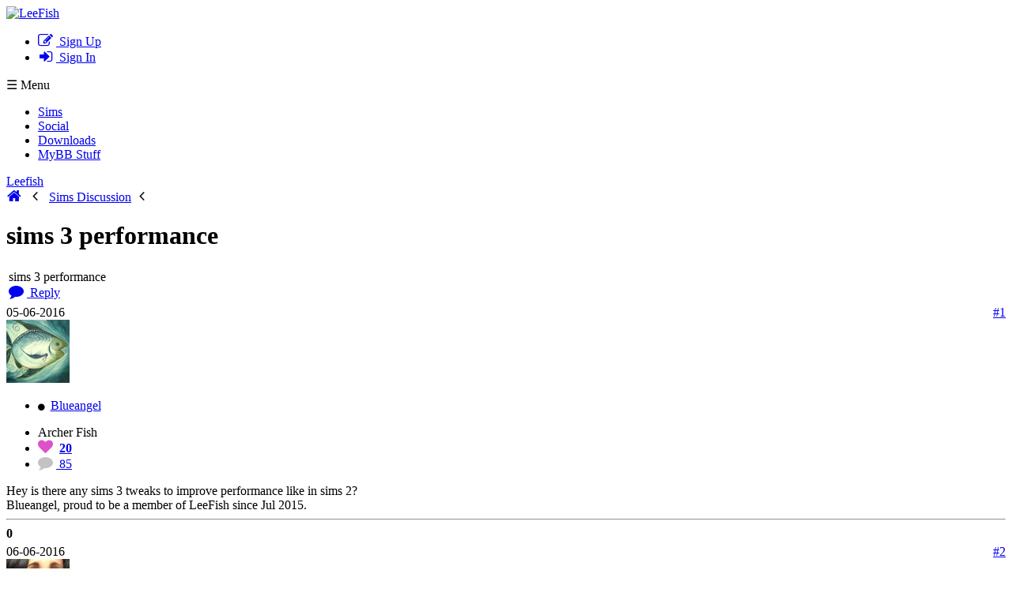

--- FILE ---
content_type: text/html; charset=UTF-8
request_url: http://www.leefish.nl/mybb/showthread.php?tid=7201
body_size: 6185
content:
<!DOCTYPE html><!-- start: showthread -->
<html xml:lang="en" lang="en" xmlns="http://www.w3.org/1999/xhtml">
<head>
<title>sims 3 performance - LeeFish</title>
<!-- start: headerinclude -->
<link rel="alternate" type="application/rss+xml" title="Latest Topics (RSS 2.0)" href="https://www.leefish.nl/mybb/syndication.php" />
<link rel="alternate" type="application/atom+xml" title="Latest Topics (Atom 1.0)" href="https://www.leefish.nl/mybb/syndication.php?type=atom1.0" />
<meta charset="UTF-8">
<meta name="description" content="">
<meta name="viewport" content="width=device-width, initial-scale=1.0, maximum-scale=10.0, user-scalable=yes" />
<link type="text/css" rel="stylesheet" href="https://www.leefish.nl/mybb/cache/themes/theme71/extra.css" />
<link type="text/css" rel="stylesheet" href="https://www.leefish.nl/mybb/css.php?stylesheet=502" />
<link type="text/css" rel="stylesheet" href="https://www.leefish.nl/mybb/css.php?stylesheet=621" />
<link type="text/css" rel="stylesheet" href="https://www.leefish.nl/mybb/cache/themes/theme71/showthread.css" />

<!--[if IE 6]><![endif]-->

<!--[if IE 7]>
<link href='https://www.leefish.nl/mybb/images/modders/iconfont/css/icons-ie7.css' rel='stylesheet' type='text/css'/>
<style type="text/css">
.clearfix { display:inline-block; }
</style>
<![endif]-->
<!--[if IE 8]>
<link href='https://www.leefish.nl/mybb/images/modders/iconfont/css/icons-ie7.css' rel='stylesheet' type='text/css'/>
<style type="text/css">
.clearfix { display:inline-block; }
</style>
<![endif]-->

<link href='https://fonts.googleapis.com/css?family=Open+Sans:400,700,400italic' rel='stylesheet' type='text/css'>
<link href='/mybb/images/modders/iconfont/css/icons.css' rel='stylesheet' type='text/css'/>
<!--[if lt IE 9]>
<script type="text/javascript" src="https://www.leefish.nl/mybb/jscripts/respond.min.js"></script>
<script src="//cdnjs.cloudflare.com/ajax/libs/html5shiv/3.7/html5shiv.min.js"></script>

<![endif]-->
<script type="text/javascript" src="//ajax.googleapis.com/ajax/libs/prototype/1.7.1.0/prototype.js"></script>
<script type="text/javascript" src="//ajax.googleapis.com/ajax/libs/scriptaculous/1.8.3/effects.js"></script>

<script type="text/javascript" src="//static.leefish.nl/js/combined.js"></script>
<script type="text/javascript">
function alignment(position) {
  new Overlay().show($('overlay-alignment-' + position), { position : position,
                                                           modal : true,
                                                           animate : true,
                                                           auto_hide : false,
                                                           click_hide : true,
                                                           opacity : 0.95,
                                                           bckg_opacity : 0.7 });
};
</script>

<script type="text/javascript">
<!--
	var cookieDomain = ".leefish.nl";
	var cookiePath = "/";
	var cookiePrefix = "mybb";
	var deleteevent_confirm = "Are you sure you want to delete this event?";
	var removeattach_confirm = "Are you sure you want to remove the selected attachment from this post?";
	var loading_text = 'Loading. <br />Please Wait..';
	var saving_changes = 'Saving changes..';
	var use_xmlhttprequest = "1";
	var my_post_key = "a7ac6749aea094233a6fb9db9d258bdb";
	var failed_xmlhttprequest = 'Could not update the Likes. Please try again.';
	var imagepath = "images/modders/";
// -->
</script>

<!-- end: headerinclude --><script type="text/javascript" src="https://www.leefish.nl/mybb/inc/network/core/javascript/postrep.js?ver=1200"></script>

<script type="text/javascript" src="https://www.leefish.nl/mybb/jscripts/thread.js"></script>


<script type="text/javascript" src="https://www.leefish.nl/mybb/jscripts/shadowbox/shadowbox.js"></script>

<script type="text/javascript">
<!--
	var quickdelete_confirm = "Are you sure you want to delete this post?";
// -->
</script>

<script type="text/javascript" src="jscripts/mention_thread_multi.js"></script>





<script type="text/javascript">
	Shadowbox.init({
		language:"en",
		players:["img","swf"],
		animate:1,
		animateFade:1,
		animSequence:"sync",
		autoDimensions:0,
		continuous:1,
		counterLimit:"8",
		counterType:"skip",
		displayCounter:1,
		displayNav:1,
		enableKeys:1,
		fadeDuration:"0.35",
		flashParams:{bgcolor:"#000000"},
		flashVersion:"9.0.0",
		handleOversize:"resize",
		initialHeight:"160",
		initialWidth:"320",
		modal:0,
		overlayColor:"#000000",
		overlayOpacity:"0.8",
		resizeDuration:"0.35",
		showOverlay:1,
		slideshowDelay:"0",
		viewportPadding:"20"
	});
</script>
</head>
<body class="showthread">
	<!-- start: header -->
<a id="top"></a>		
<div id="wrap">
<div>
<div id="stalker"><div class="wrapper"><div id="stalkerwrapper">
<div class="h1 logo float_left">
			<a href="https://www.leefish.nl/mybb/portal.php"><img src="https://www.leefish.nl/mybb/images/modders/minifish2.png" width="81" height="35" alt="LeeFish" title="LeeFish" /></a></div>
			
			<div class="float_right">
				<!-- start: header_welcomeblock_guest -->
<script type="text/javascript">
<!--
	lang.username = "Username";
	lang.password = "Password";
	lang.login = "Login";
	lang.lost_password = " &mdash; <a href=\"https://www.leefish.nl/mybb/member.php?action=lostpw\">Lost Password?<\/a>";
	lang.register_url = " &mdash; <a href=\"https://www.leefish.nl/mybb/member.php?action=register\"><span class=\"regbutton\">Create an Account<\/span><\/a>";
	lang.remember_me = "Remember me";
// -->
</script>
<ul class="reset signups">
  <li class="float_right">
    <a href="https://www.leefish.nl/mybb/member.php?action=register" class="topbutton signup">
      <i class="icon-edit"></i>
       Sign Up
    </a>
  </li>
  <li class="float_right">
    <a href="/mybb/member.php?action=login" class="topbutton signin">
      <i class="icon-login"></i>
       Sign In
    </a>
  </li>
</ul>
<!-- end: header_welcomeblock_guest -->
			</div>

		</div></div>
</div>
<div id="stalkermenu"><div class="wrapper"><div id="menuwrapper">
<a id="menu-toggle" class="anchor-link"><span class="largetext">☰  Menu</span></a>
                                           <ul class="stalkerul" id="menu">
				<li class="stalkerli"><a class="stalkerlink forum_6" href="https://www.leefish.nl/mybb/forumdisplay.php?fid=6">Sims</a></li>
				<li class="stalkerli"><a class="stalkerlink social forum_47" href="https://www.leefish.nl/mybb/forumdisplay.php?fid=47">Social</a></li>
				<li class="stalkerli"><a class="stalkerlink downloads forum_84" href="https://www.leefish.nl/mybb/forumdisplay.php?fid=84">Downloads</a></li>
				<li class="stalkerli"><a class="stalkerlink mybb forum_9" href="https://www.leefish.nl/mybb/forumdisplay.php?fid=9">MyBB Stuff</a></li>
								




			</ul>



</div></div>
</div>
</div>
<div class="wrapper">
	<div id="header">
<a href="https://www.leefish.nl/mybb/index.php"><div class="divitis"><div class="biglogo">Leefish</div></div></a>

		<div id="toplinks" class="toplink">
			<!-- start: nav -->
<div class="navigation">
<a href="index.php"><i class="icon-home"></i></a><!-- start: nav_bit -->
<a href="https://www.leefish.nl/mybb/index.php"></a><!-- start: nav_sep -->
<i class="icon-chevron-left"></i>
<!-- end: nav_sep -->
<!-- end: nav_bit --><!-- start: nav_bit -->
<a href="forumdisplay.php?fid=75">Sims Discussion</a>
<!-- end: nav_bit --><!-- start: nav_bit_active -->
<!-- start: nav_sep_active -->
<i class="icon-chevron-left"></i>
<!-- end: nav_sep_active --><h1 class="active">sims 3 performance</h1>
<!-- end: nav_bit_active -->
</div>
<!-- end: nav -->

			

		</div>
   

	</div>
<div class="wrapfix">
<div id="container">

				<div id="content">

					
					
					
					
<!-- end: header -->
	
	

	<table class="tborder" style="clear: both;">
		<tr>
			<td class="thead">

				<div class="sttopic float_left">
					sims 3 performance
				</div>
<div class="float_right">
	<!-- start: showthread_newreply -->

<a class="topbutton float_right" href="member.php?action=login" onclick='alignment("top"); return false;'><i class="icon-comment"></i><span class="nomobile"> Reply</span></a>

<!-- end: showthread_newreply -->
</div>

			</td>
		</tr>
<tr>
			<td class="tcat">
<div class="float_right">
	
</div>
			</td>
		</tr>	
	</table>


	<div id="posts">
		<!-- start: postbit_classic -->
<div style="position:relative;">
<div class="tborder" style="border-top-width: 0;  " id="post_38173">
<a style="display: block; position: absolute; top: -70px;z-index:40;" name="pid38173" id="pid38173"></a>
    <div class="postbit">
		<div class="postbittop">


            <span class="float_right">

                <!-- start: postbit_posturl -->
<span style="float: right; width: auto; vertical-align: top"><span class="smalltext"><!-- IS_UNREAD --><a href="showthread.php?tid=7201&amp;pid=38173#pid38173">#1</a></span></span>
<!-- end: postbit_posturl -->         
            </span>
            <span class="float_right">        
                05-06-2016&nbsp;           
            </span>
        </div>
        <div class="postbitside clearfix"><div class="userwrapper">
			<div class="avatar">
                <!-- start: postbit_avatar -->
<a href="member.php?action=profile&amp;uid=2133"><img class="bigav" src="images/avatars/war.jpg?dateline=1438102640" alt="" width="80" height="80" /></a>
<!-- end: postbit_avatar -->
			</div>
	<div class="postbitinfo">
<ul class="postbitul">
<li class="postbitusername"><!-- start: postbit_offline -->
<i class="icon-circle" style="font-size:8px;"></i>
<!-- end: postbit_offline --> <span><a href="https://www.leefish.nl/mybb/member.php?action=profile&amp;uid=2133"><span class="user">Blueangel</span></a></span></li>
</ul>
			<!-- start: postbit_author_user -->
<ul class="postbitul">
<li class="postbitusertitle">Archer Fish</li>
<li class="mobile"><i class="icon-heart" style="color:#DE52C9;"></i> <!-- start: postbit_reputation -->
<span class="user_2133_rep"><a href="reputation.php?uid=2133"><strong class="reputation_positive">20</strong></a></span>
<!-- end: postbit_reputation --></li>
<li class="mobile"><i class="icon-comment" style="color:#c3c3c3;"></i><a href="search.php?action=finduser&amp;uid=2133">  85</a></li>
</ul>
<!-- end: postbit_author_user -->
            </div>
		</div></div>
        <div class="postbitcontent">
			<div id="pid_38173" class="post_body ">
				Hey is there any sims 3 tweaks to improve performance like in sims 2?
			
			


        </div>
        <div class="nomob sig">	
		<!-- start: postbit_signature -->
<div class="signature">
Blueangel, proud to be a member of LeeFish since Jul 2015.
</div>
<!-- end: postbit_signature -->
        </div>
<div class="postbittop detail">
<div style="text-align: right; vertical-align: bottom;" id="post_meta_38173">
				<div id="edited_by_38173">
				
			</div>
</div>
<hr />
        <div class="buttonholder post_buttons float_left">
			<!-- start: postbit_reparea -->
<div class="post_rep" id="post_rep_area_38173">
 
<span class="rep_none" id="38173a_rep_box" title="This is Blueangel's likes for this Post" style="margin:0px;"><strong>0</strong></span> 
</div>
<!-- end: postbit_reparea --></div>
			<span class="clear"></span>
		<div class="buttonholder post_buttons float_right">
		</div>
		</div>

</div>
</div>
</div>
</div>
<!-- end: postbit_classic --><!-- start: postbit_classic -->
<div style="position:relative;">
<div class="tborder" style="margin-top: 5px;  " id="post_38183">
<a style="display: block; position: absolute; top: -70px;z-index:40;" name="pid38183" id="pid38183"></a>
    <div class="postbit">
		<div class="postbittop">


            <span class="float_right">

                <!-- start: postbit_posturl -->
<span style="float: right; width: auto; vertical-align: top"><span class="smalltext"><!-- IS_UNREAD --><a href="showthread.php?tid=7201&amp;pid=38183#pid38183">#2</a></span></span>
<!-- end: postbit_posturl -->         
            </span>
            <span class="float_right">        
                06-06-2016&nbsp;           
            </span>
        </div>
        <div class="postbitside clearfix"><div class="userwrapper">
			<div class="avatar">
                <!-- start: postbit_avatar -->
<a href="member.php?action=profile&amp;uid=362"><img class="bigav" src="uploads/avatars/avatar_362.jpg?dateline=1337239638" alt="" width="80" height="80" /></a>
<!-- end: postbit_avatar -->
			</div>
	<div class="postbitinfo">
<ul class="postbitul">
<li class="postbitusername"><!-- start: postbit_offline -->
<i class="icon-circle" style="font-size:8px;"></i>
<!-- end: postbit_offline --> <span><a href="https://www.leefish.nl/mybb/member.php?action=profile&amp;uid=362"><span class="mod"><strong>celebkiriedhel</strong></span></a></span></li>
</ul>
			<!-- start: postbit_author_user -->
<ul class="postbitul">
<li class="postbitusertitle">Bright Young Thing</li>
<li class="mobile"><i class="icon-heart" style="color:#DE52C9;"></i> <!-- start: postbit_reputation -->
<span class="user_362_rep"><a href="reputation.php?uid=362"><strong class="reputation_positive">2412</strong></a></span>
<!-- end: postbit_reputation --></li>
<li class="mobile"><i class="icon-comment" style="color:#c3c3c3;"></i><a href="search.php?action=finduser&amp;uid=362">  2,902</a></li>
</ul>
<!-- end: postbit_author_user -->
            </div>
		</div></div>
        <div class="postbitcontent">
			<div id="pid_38183" class="post_body ">
				Not sure. I don't play Sims 3, so don't know if it has the same setup or not.<br />
<br />
The best place to ask would be MTS, as they have many Sims 3 players there.
			
			


        </div>
        <div class="nomob sig">	
		
        </div>
<div class="postbittop detail">
<div style="text-align: right; vertical-align: bottom;" id="post_meta_38183">
				<div id="edited_by_38183">
				
			</div>
</div>
<hr />
        <div class="buttonholder post_buttons float_left">
			<!-- start: postbit_reparea -->
<div class="post_rep" id="post_rep_area_38183">
 
<span class="rep_none" id="38183a_rep_box" title="This is celebkiriedhel's likes for this Post" style="margin:0px;"><strong>0</strong></span> 
</div>
<!-- end: postbit_reparea --></div>
			<span class="clear"></span>
		<div class="buttonholder post_buttons float_right">
		</div>
		</div>

</div>
</div>
</div>
</div>
<!-- end: postbit_classic -->
	</div>
	<table class="tborder" style="border-top-width: 0;" id="quickreplyfoot">
<tr>
			<td class="tcat">
<div class="float_right">
	
</div>
			</td>
		</tr>	
		<tr>
			<td class="tfoot">

<div class="float_left">

<a href="member.php?action=login" onclick='alignment("top"); return false;' class="topbutton float_left nomobile"><span>Watch Topic</span></a>




</div>


<div class="float_right">
<!-- start: showthread_newreply -->

<a class="topbutton float_right" href="member.php?action=login" onclick='alignment("top"); return false;'><i class="icon-comment"></i><span class="nomobile"> Reply</span></a>

<!-- end: showthread_newreply -->
</div>	
			

			</td>
		</tr>
		
	</table>

	
	
	<br />

	<div class="float_right" style="text-align: right;">

		
		
	</div>
	<br style="clear: both;" />
	
	<!-- start: footer -->
</div> 
</div> 
</div> 

<div class="push"></div>
	</div>

	</div>

        <div id="footer" style="padding:0 3%;">
<div class="wrapper">


<div>
<a href="#" onclick="Effect.ScrollTo('top',{duration:2.5}); return false;"><i class="icon-chevron-up icon-large"></i></a>
</div>

  <div class="uploadleft">
  <div class="footerblock">
<p class="navigation"><a>About Leefish.nl</a></p><hr />

<p>Leefish nl is a community of simmers. We make custom content, take pictures, play sims and discuss our sims, life, the universe and everything and other  random nonsense.
</p>
<p>If that sounds like fun, why not <a href ="https://www.leefish.nl/mybb/member.php?action=register" style="color:white;">sign up</a> and join in?</p>
</div>
  <div class="footerblock">
<p class="navigation"><a href="https://www.leefish.nl/mybb/stats.php">Stats</a></p><hr />
<p>

Newbie: <a href="https://www.leefish.nl/mybb/member.php?action=profile&amp;uid=5387">hanmbg040490</a> | 42181 Posts | 5760 Topics | 4574 Users
</p>



</div>
  <div class="footerblock">
<br /><form method="post" action="./index.php?action=quicktheme">
<span style="float: left; padding: 1px;">
<input type="hidden" name="uid" value="0" /><span> <select onchange="this.form.submit()" name="style"><option value="0">Use Default</option>
<option value="0">-----------</option>
<option value="71">Choco Orange</option><option value="79">--Blueberry Muffin</option><option value="78">--Burnt Toast</option><option value="85">--Raspberry Yoghurt</option></select></span>
<input type="submit" class="button" value="Change Style" />
</span>
</form>
<br />
</div>
</div>

<div class="uploadright">
  <div class="footerblock">
<p class="navigation"><a>Other links</a></p><hr />
<ul class="reset">
<li><a href="https://www.leefish.nl/mybb/memberlist.php"><i class="icon-users"></i> Members</a></li>
<li><a href="https://www.leefish.nl/mybb/misc.php?action=help"><i class="icon-info-circle"></i> Site Information</a></li>
<li><a href="https://www.leefish.nl/mybb/xcontact.php"><i class="icon-pencil"></i> Contact</a></li>
<li><a href="http://leesester.tumblr.com/"><i class="icon-tumblr"></i> Tumblin'Leefish</a></li>
<li><a href="https://www.leefish.nl/mybb/donate.php"><i class="icon-heart"></i> Donate</a></li>
<li><a href="misc.php?action=markread&amp;my_post_key=a7ac6749aea094233a6fb9db9d258bdb"><i class="icon-ok"></i> Mark all Read</a>
</ul>
</div>
<div class="footerblock">
<p class="navigation"><a>Sites We Like</a></p><hr />

<ul class="reset likes">

<li><a href="http://nixedsims.wordpress.com" target="blank"><img src="[data-uri]" data-src="http://static.leefish.nl/Affiliates/nixedbuttonani1.gif" height="31" width="88" alt="Nixed Sims for Excellent Sims Downloads"/></a></li>
<li><a href="http://lidiqnatasims2.webs.com" target="blank"><img src="[data-uri]" data-src="http://static.leefish.nl/Affiliates/bannerS_TS2.gif" height="31" width="88" alt="Lidiqnata"/></a></li>
<li><a href="http://modthesims.info" target="blank"><img src="[data-uri]" data-src="http://static.leefish.nl/Affiliates/mts.png" height="31" width="88" alt="modthesims for great sims downloads"/></a></li>
</ul>

<ul class="reset likes">

<li><a href="http://simlogical.com" target="blank"><img src="[data-uri]" data-src="http://static.leefish.nl/Affiliates/simlogicalbuttonn.gif" height="31" width="88" alt="Simlogical for your sims tools for modding the sims"/></a></li>
<li><a href="http://sims2artists.com" target="blank"><img src="[data-uri]" data-src="http://static.leefish.nl/Affiliates/s2a.jpg" height="31" width="88" alt="Sims2Artists for Excellent Sims Downloads"/></a></li>
<li><a href="http://omaggieconcorsi.com" target="blank"><img src="[data-uri]" data-src="http://static.leefish.nl/Affiliates/oec2.jpg" height="31" width="88" alt="Get the latest Coupons in Europe"/></a></li>
</ul>

</div>
</div>

<div class="uploadleft" style="width:100%;">

<ul class="reset float_left">
<li class="smalltext">Software <a href="http://www.mybb.com" target="_blank">MyBB</a>  Coding &amp; theming by <a href="http://francesleese.com" target="_blank">Leefish.</a><a href="http://validator.w3.org/check?uri=referer">  HTML</a></li>
</ul>
<ul class="reset float_right"><li class="smalltext"> Leefish.nl is not affiliated with Electronic Arts, all uploads copyright of their creators.</li></ul>
	</div>	
	</div>	

<!-- The following piece of code allows MyBB to run scheduled tasks. DO NOT REMOVE --><!-- End task image code -->

</div>
<div id="debug"></div>
<script>
document.observe("dom:loaded", function(event) {
$('menu-toggle').observe('click', respondToClick);
 function respondToClick(event) {
  var element = event.element();
 $('menu').toggleClassName('open');
Event.stop(event);
}
});
</script>
<script>
function init() {
var imgDefer = document.getElementsByTagName('img');
for (var i=0; i<imgDefer.length; i++) {
if(imgDefer[i].getAttribute('data-src')) {
imgDefer[i].setAttribute('src',imgDefer[i].getAttribute('data-src'));
} } }
window.onload = init;
</script>

<div class="overlays">
<div class="overlay" id="overlay-alignment-top" style="margin-top:100px;min-width:300px">
<div class="thead"> Sorry, that is a members only option</div>
<div class="tfoot">
<a href="member.php?action=login" class="topbutton signin"><i class="icon-login"></i>Sign in</a>
<a href="member.php?action=register" class="topbutton signup"><i class="icon-edit"></i>Signup</a>

<a href='javascript:;' onclick='Overlay.hide(this)' class="topbutton signin"><i class="icon-remove"></i></a>
</div>
</div>
</div>
<!-- end: footer -->


</body>

</html>
<!-- end: showthread --><div class="php_warning"><strong>Warning</strong> [2] Unknown: open(/mnt/home/leefish/tmp/sess_b39l675dhv841ksjn3fub02e96, O_RDWR) failed: Disk quota exceeded (122) - Line: 0 - File: Unknown PHP 5.6.40-81+0~20241224.91+debian12~1.gbp02231c (Linux)<br />
<table style="width: 100%; margin: 10px 0; border: 1px solid #aaa; border-collapse: collapse; border-bottom: 0;" cellspacing="0" cellpadding="0" border="0">
<thead><tr>
<th style="border-bottom: 1px solid #aaa; background: #ccc; padding: 4px; text-align: left; font-size: 11px;">File</th>
<th style="border-bottom: 1px solid #aaa; background: #ccc; padding: 4px; text-align: left; font-size: 11px;">Line</th>
<th style="border-bottom: 1px solid #aaa; background: #ccc; padding: 4px; text-align: left; font-size: 11px;">Function</th>
</tr></thead>
<tbody>
<tr>
<td style="font-size: 11px; padding: 4px; border-bottom: 1px solid #ccc;">[PHP]</td>
<td style="font-size: 11px; padding: 4px; border-bottom: 1px solid #ccc;">&nbsp;</td>
<td style="font-size: 11px; padding: 4px; border-bottom: 1px solid #ccc;">errorHandler->error</td>
</tr>
</tbody></table>
</div><div class="php_warning"><strong>Warning</strong> [2] Unknown: Failed to write session data (files). Please verify that the current setting of session.save_path is correct (/mnt/home/leefish/tmp) - Line: 0 - File: Unknown PHP 5.6.40-81+0~20241224.91+debian12~1.gbp02231c (Linux)<br />
<table style="width: 100%; margin: 10px 0; border: 1px solid #aaa; border-collapse: collapse; border-bottom: 0;" cellspacing="0" cellpadding="0" border="0">
<thead><tr>
<th style="border-bottom: 1px solid #aaa; background: #ccc; padding: 4px; text-align: left; font-size: 11px;">File</th>
<th style="border-bottom: 1px solid #aaa; background: #ccc; padding: 4px; text-align: left; font-size: 11px;">Line</th>
<th style="border-bottom: 1px solid #aaa; background: #ccc; padding: 4px; text-align: left; font-size: 11px;">Function</th>
</tr></thead>
<tbody>
<tr>
<td style="font-size: 11px; padding: 4px; border-bottom: 1px solid #ccc;">[PHP]</td>
<td style="font-size: 11px; padding: 4px; border-bottom: 1px solid #ccc;">&nbsp;</td>
<td style="font-size: 11px; padding: 4px; border-bottom: 1px solid #ccc;">errorHandler->error</td>
</tr>
</tbody></table>
</div>

--- FILE ---
content_type: text/css
request_url: http://www.leefish.nl/mybb/images/modders/iconfont/css/icons.css
body_size: 1192
content:
@charset "UTF-8";
@font-face {
  font-family: 'icons';
  src: url('../font/icons.eot?58085815');
  src: url('../font/icons.eot?58085815#iefix') format('embedded-opentype'),
       url('../font/icons.woff?58085815') format('woff'),
       url('../font/icons.ttf?58085815') format('truetype'),
       url('../font/icons.svg?58085815#icons') format('svg');
  font-weight: normal;
  font-style: normal;
}
 [class^="icon-"]:before, [class*=" icon-"]:before {
  font-family: "icons";
  font-style: normal;
  font-weight: normal;
  speak: none;
 
  display: inline-block;
  text-decoration: inherit;
  width: 1em;
  margin-right: .2em;
  text-align: center;
  font-variant: normal;
  text-transform: none;
  line-height: 1em;
    font-size: 120%;
 
}
.icon-stack {
position: relative;
display: inline-block;
width: 2em;
height: 2em;
line-height: 2em;
vertical-align: -35%;
}
.icon-stack [class^="icon-"], .icon-stack [class*=" icon-"] {
display: block;
text-align: center;
position: absolute;
width: 100%;
height: 100%;
font-size: 1em;
line-height: inherit;
}

.icon-stack .icon-stack-base {
font-size: 2em;
}
.icon-light {
color: #ffffff;
}

 
.icon-twitter:before { content: '\e83a'; } /* '' */
.icon-youtube:before { content: '\e83b'; } /* '' */
.icon-facebook:before { content: '\e83c'; } /* '' */
.icon-tumblr:before { content: '\e83d'; } /* '' */
.icon-home:before { content: '\e80f'; } /* '' */
.icon-down-dir:before { content: '\e827'; } /* '' */
.icon-star:before { content: '\e805'; } /* '' */
.icon-th-list:before { content: '\e80b'; } /* '' */
.icon-heart-empty:before { content: '\e804'; } /* '' */
.icon-heart:before { content: '\e803'; } /* '' */
.icon-th:before { content: '\e80a'; } /* '' */
.icon-flag:before { content: '\e814'; } /* '' */
.icon-cog:before { content: '\e820'; } /* '' */
.icon-bolt:before { content: '\e831'; } /* '' */
.icon-cog-alt:before { content: '\e821'; } /* '' */
.icon-mail:before { content: '\e801'; } /* '' */
.icon-edit:before { content: '\e81a'; } /* '' */
.icon-pencil:before { content: '\e819'; } /* '' */
.icon-ok:before { content: '\e80c'; } /* '' */
.icon-remove:before { content: '\e80d'; } /* '' */
.icon-asterisk:before { content: '\e833'; } /* '' */
.icon-attention-circle:before { content: '\e81e'; } /* '' */
.icon-share-alt:before { content: '\e818'; } /* '' */
.icon-info-circle:before { content: '\e80e'; } /* '' */
.icon-eye-open:before { content: '\e812'; } /* '' */
.icon-eye-close:before { content: '\e813'; } /* '' */
.icon-comment:before { content: '\e81b'; } /* '' */
.icon-trash:before { content: '\e81f'; } /* '' */
.icon-basket:before { content: '\e822'; } /* '' */
.icon-login:before { content: '\e824'; } /* '' */
.icon-logout:before { content: '\e825'; } /* '' */
.icon-chevron-down:before { content: '\e828'; } /* '' */
.icon-chevron-up:before { content: '\e829'; } /* '' */
.icon-circle-arrow-right:before { content: '\e82e'; } /* '' */
.icon-mail-alt:before { content: '\e802'; } /* '' */
.icon-gauge:before { content: '\e838'; } /* '' */
.icon-chat-empty:before { content: '\e81c'; } /* '' */
.icon-lightbulb:before { content: '\e826'; } /* '' */
.icon-bell-alt:before { content: '\e81d'; } /* '' */
.icon-coffee:before { content: '\e839'; } /* '' */
.icon-double-angle-left:before { content: '\e82c'; } /* '' */
.icon-double-angle-right:before { content: '\e82d'; } /* '' */
.icon-chevron-left:before { content: '\e82a'; } /* '' */
.icon-chevron-right:before { content: '\e82b'; } /* '' */
.icon-spinner:before { content: '\e83e'; } /* '' */
.icon-circle:before { content: '\e832'; } /* '' */
.icon-reply:before { content: '\e817'; } /* '' */
.icon-gamepad:before { content: '\e83f'; } /* '' */
.icon-globe:before { content: '\e830'; } /* '' */
.icon-video:before { content: '\e808'; } /* '' */
.icon-award:before { content: '\e82f'; } /* '' */
.icon-user:before { content: '\e806'; } /* '' */
.icon-users:before { content: '\e807'; } /* '' */
.icon-floppy:before { content: '\e834'; } /* '' */
.icon-calendar:before { content: '\e823'; } /* '' */
.icon-pin:before { content: '\e811'; } /* '' */
.icon-attach:before { content: '\e810'; } /* '' */
.icon-megaphone:before { content: '\e835'; } /* '' */
.icon-upload:before { content: '\e816'; } /* '' */
.icon-download:before { content: '\e815'; } /* '' */
.icon-camera:before { content: '\e809'; } /* '' */
.icon-search:before { content: '\e800'; } /* '' */
.icon-key:before { content: '\e836'; } /* '' */
.icon-hammer:before { content: '\e837'; } /* '' */

--- FILE ---
content_type: application/x-javascript
request_url: http://www.leefish.nl/mybb/jscripts/mention_thread_multi.js
body_size: 1455
content:
/*
 * Plugin Name: MentionMe for MyBB 1.6.x
 * Copyright 2014 WildcardSearch
 * http://www.rantcentralforums.com
 *
 * this file contains a class for the multi-mention functionality in mention.php
 */

var MentionMe = {
	/**
	 * init()
	 *
	 * 'turn on' any previously selected multi-mention buttons and if
	 * applicable, show the mention insert notice in Quick Reply
	 *
	 * @return: n/a
	 */
	init: function() {
		var post_ids, mentioned = Cookie.get("multi_mention");

		if (mentioned) {
			post_ids = mentioned.split("|");

			post_ids.each(function(post_id) {
				// standard image buttons
				if ($("multi_mention_" + post_id)) {
					element = $("multi_mention_" + post_id);
					element.src = element.src.replace("postbit_multi_mention.gif", "postbit_multi_mention_on.gif");
				}

				// CSS buttons
				if ($("multi_mention_link_" + post_id)) {
					element = $("multi_mention_link_" + post_id);
					element.addClassName('postbit_multimention_on');
				}
			});

			if ($('quickreply_multi_mention')) {
				$('quickreply_multi_mention').show();
			}
		}
		return true;
	},

	/**
	 * multiMention()
	 * 
	 * if this is a new mention, add it to the cookie and if applicable,
	 * turn on the button and show the Quick Reply notice
	 *
	 * @param: pid (Number) the post id
	 * @return: n/a
	 */
	multiMention: function(pid) {
		var new_post_ids = new Array(),
		mentioned = Cookie.get("multi_mention"),
		is_new = true, post_ids;

		if (mentioned) {
			post_ids = mentioned.split("|");
			post_ids.each(function(post_id) {
				if (post_id != pid && post_id != '') {
					new_post_ids[new_post_ids.length] = post_id;
				} else if (post_id == pid) {
					is_new = false;
				}
			});
		}

		if (is_new == true) {
			new_post_ids[new_post_ids.length] = pid;
		}

		// standard image buttons
		if ($("multi_mention_" + pid)) {
			element = $("multi_mention_" + pid);
			if (is_new == true) {
				element.src = element.src.replace("postbit_multi_mention.gif", "postbit_multi_mention_on.gif");
			} else {
				element.src = element.src.replace("postbit_multi_mention_on.gif", "postbit_multi_mention.gif");
			}
		}

		// CSS buttons
		if ($("multi_mention_link_" + pid)) {
			element = $("multi_mention_link_" + pid);
			if (is_new == true) {
				element.addClassName('postbit_multimention_on');
			} else {
				element.removeClassName('postbit_multimention_on');
			}
		}

		if ($('quickreply_multi_mention')) {
			if (new_post_ids.length > 0) {
				$('quickreply_multi_mention').show();
			} else {
				$('quickreply_multi_mention').hide();
			}
		}
		Cookie.set("multi_mention", new_post_ids.join("|"));
	},

	/**
	 * loadMultiMentioned()
	 * 
	 * fetch the mentions
	 *
	 * @return: (Boolean) true to use standard newreply.php functionality or
	 * false if AJAX was used
	 */
	loadMultiMentioned: function() {
		if (use_xmlhttprequest == 1) {
			this.spinner = new ActivityIndicator("body", {
				image: imagepath + "/spinner_big.gif"
			});

			new Ajax.Request('xmlhttp.php', {
				method: 'get',
				parameters: {
					action: 'get_multi_mentioned',
					load_all: 1
				},
				onComplete: function(request) {
					MentionMe.multiMentionedLoaded(request);
				}
			});
			return false;
		}
		return true;
	},

	/**
	 * multiMentionedLoaded()
	 * 
	 * insert any mentions return by AJAX
	 *
	 * @param - request - (XMLHTTP response)
	 * @return: n/a
	 */
	multiMentionedLoaded: function(request) {
		var id, message;

		if (request.responseText.match(/<error>(.*)<\/error>/)) {
			message = request.responseText.match(/<error>(.*)<\/error>/);
			if (!message[1]) {
				message[1] = "An unknown error occurred.";
			}

			if (this.spinner) {
				this.spinner.destroy();
				this.spinner = '';
			}
			alert('There was an error fetching the posts.\n\n'+message[1]);
		} else if (request.responseText) {
			id = 'message';

			if (typeof clickableEditor != 'undefined') {
				id = clickableEditor.textarea;
			}

			if ($(id).value) {
				$(id).value += "\n";
			}
			$(id).value += request.responseText;
		}

		MentionMe.clearMultiMentioned();
		$('quickreply_multi_mention').hide();
		$('mentioned_ids').value = 'all';

		if (this.spinner) {
			this.spinner.destroy();
			this.spinner = '';
		}
		$(id).focus();
	},

	/**
	 * multiMentionedLoaded()
	 * 
	 * clear the cookie and any buttons
	 *
	 * @return: n/a
	 */
	clearMultiMentioned: function() {
		var post_ids, mentioned = Cookie.get("multi_mention");

		$('quickreply_multi_mention').hide();
		if (mentioned) {
			post_ids = mentioned.split("|");
			post_ids.each(function(post_id) {
				// standard image buttons
				if ($("multi_mention_" + post_id)) {
					element = $("multi_mention_" + post_id);
					element.src = element.src.replace("postbit_multi_mention_on.gif", "postbit_multi_mention.gif");
				}

				// CSS buttons
				if ($("multi_mention_link_" + post_id)) {
					element = $("multi_mention_link_" + post_id);
					element.removeClassName('postbit_multimention_on');
				}
			});
		}
		Cookie.unset('multi_mention');
	}
};
Event.observe(document, 'dom:loaded', MentionMe.init);


--- FILE ---
content_type: text/javascript
request_url: http://static.leefish.nl/js/combined.js
body_size: 5888
content:
var Overlay=Class.create({current_options:null,holder:null,background:null,holder_shown:!1,bckg_shown:!1,hiding_in_progress:!1,hide_timer:null,click_event_handler:null,window_events_handler:null,content_parent_element:null,content_element:null,init:function(){this.holder||(this.holder=this.init_holder(),this.background=this.init_background(),Element.extend(document),Element.extend(document.documentElement))},init_holder:function(){var a=document.createElement("div");Element.extend(a);a.identify();
a.style.position="absolute";var b=this.option("opacity");b&&a.setOpacity(b);a.hide();document.body.appendChild(a);return a},position_holder:function(a){var b=this.holder,c=b.getDimensions(),d=Prototype.Browser.Opera?{width:window.innerWidth,height:window.innerHeight}:document.viewport.getDimensions(),e=document.viewport.getScrollOffsets(),f=this.option("position");b.style.left=(d.width-c.width)/2+e.left+"px";if(this.option("auto_reposition")||a)if("center"==f)b.style.top=(d.height-c.height)/2+e.top+
"px";else if("top"==f)b.style.top=e.top+"px";else if("bottom"==f)b.style.top=d.height-c.height+e.top+"px";else throw"Unsupported position: "+f;else if("center"==f)b.style.top=(d.height-c.height)/2+"px";else if("top"==f)b.style.top="0px";else if("bottom"==f)b.style.top=d.height-c.height+"px";else throw"Unsupported position: "+f;},init_background:function(){var a=document.createElement("div");Element.extend(a);a.style.position="absolute";a.style.left=0;a.style.top=0;a.style.backgroundColor="#000";var b=
this.option("bckg_opacity");b&&a.setOpacity(b);a.hide();document.body.appendChild(a);return a},position_and_size_background:function(){var a=document.documentElement.getDimensions(),b=document.documentElement.cumulativeOffset(),c=document.viewport.getDimensions(),d=document.viewport.getScrollOffsets(),e=Math.max(a.width+b.left,c.width+d.left),a=Math.max(a.height+b.top,c.height+d.top);this.background.style.width=e+"px";this.background.style.height=a+"px";this.background.style.left=0;this.background.style.top=
0},update:function(a){this.holder.className=this.option("cls");this.holder.style.zIndex=this.option("z-index");this.background.style.zIndex=this.option("z-index")-1;this.restore_content_element();"string"==typeof a?this.holder.update(a):(this.content_element=a,this.content_parent_element=a.parentNode,this.holder.update(null),this.holder.appendChild(a));this.position_holder(!0);this.option("modal")&&(this.background.className=this.option("bckg_cls"),this.position_and_size_background())},show:function(a,
b){Overlay.instances.push(this);this.current_options=b;this.clear_hide_timer();$$("select").each(function(a){a.setStyle({visibility:"hidden"})});this.init();this.update(a);this.start_handling_window_events();$$("#"+this.holder.id+" select").each(function(a){a.setStyle({visibility:"visible"})});var c=this.option("beforeshow");c&&c(this);if(this.option("animate")){var c=this.option("animation_duration"),d=this.show_animation_options(!1);this.holder_shown?new Effect.Opacity(this.holder,d):this.holder.appear(d);
this.option("modal")?(d=this.show_animation_options(!0),this.bckg_shown?new Effect.Opacity(this.background,d):this.background.appear(d)):this.background.fade(this.hide_animation_options(!0));var e=this;setTimeout(function(){e.complete_show()},c)}else this.holder.show(),this.option("modal")?this.background.show():this.background.hide(),this.complete_show();this.holder_shown=!0;this.bckg_shown=Boolean(this.option("modal"))},complete_show:function(){var a=this.option("aftershow");a&&a(this);this.set_hide_timer();
this.start_handling_click_events()},hide:function(){if(!this.hiding_in_progress){this.hiding_in_progress=!0;this.clear_hide_timer();this.stop_handling_click_events();if(this.option("animate")){var a=this.option("animation_duration");this.holder.fade(this.hide_animation_options(!1));this.option("modal")&&this.background.fade(this.hide_animation_options(!0));var b=this;setTimeout(function(){b.complete_hide()},a)}else this.holder.hide(),this.background.hide(),this.complete_hide();this.bckg_shown=this.holder_shown=
!1}},complete_hide:function(){Overlay.instances=Overlay.instances.without(this);this.stop_handling_window_events();0==Overlay.instances.length?$$("select").each(function(a){a.setStyle({visibility:"visible"})}):$$("#"+Overlay.instances.last().holder.id+" select").each(function(a){a.setStyle({visibility:"visible"})});this.clear_hide_timer();this.restore_content_element();var a=this.option("afterhide");a&&a(this);this.hiding_in_progress=!1},start_handling_click_events:function(){if(this.option("click_hide")){if(!this.click_event_handler){var a=
this;this.click_event_handler=function(){a.hide()}}Event.observe(this.holder,"click",this.click_event_handler);Event.observe(this.background,"click",this.click_event_handler)}else this.stop_handling_click_events()},stop_handling_click_events:function(){Event.stopObserving(this.holder,"click",this.click_event_handler);Event.stopObserving(this.background,"click",this.click_event_handler)},start_handling_window_events:function(){var a=this;this.window_events_handler=this.option("modal")?function(){a.position_holder();
a.position_and_size_background()}:function(){a.position_holder()};Event.observe(window,"resize",this.window_events_handler);Event.observe(window,"scroll",this.window_events_handler)},stop_handling_window_events:function(){Event.stopObserving(window,"resize",this.window_events_handler);Event.stopObserving(window,"scroll",this.window_events_handler)},set_hide_timer:function(){var a=this.option("auto_hide"),b=this.option("duration");if(a&&b){var c=this;this.hide_timer=setTimeout(function(){c.hide()},
b)}},clear_hide_timer:function(){this.hide_timer&&(clearTimeout(this.hide_timer),this.hide_timer=null)},option:function(a){return this.current_options&&void 0!==this.current_options[a]?this.current_options[a]:void 0!==Overlay.default_options[a]?Overlay.default_options[a]:null},show_animation_options:function(a){return{duration:this.option("animation_duration")/1E3,to:this.option(a?"bckg_opacity":"opacity")}},hide_animation_options:function(a){return{duration:this.option("animation_duration")/1E3,
from:this.option(a?"bckg_opacity":"opacity")}},restore_content_element:function(){this.content_element&&this.content_parent_element&&this.content_parent_element.appendChild(this.content_element);this.content_parent_element=this.content_element=null}});
Object.extend(Overlay,{instances:[],valid_options:"cls bckg_cls opacity bckg_opacity position z-index click_hide auto_hide auto_reposition duration modal animate animation_duration beforeshow aftershow afterhide".split(" "),default_options:{"z-index":9999,position:"center",click_hide:!0,auto_hide:!0,auto_reposition:!0,duration:5E3,animate:!0,animation_duration:500,opacity:0.9,bckg_opacity:0.6},defaults:function(a){for(name in a)Overlay.default_options[name]=a[name]},hide:function(a){for(var b=0,c=
Overlay.instances.length;b<c;b++)if(Element.descendantOf(a,Overlay.instances[b].holder)){Overlay.instances[b].hide();break}}});var MyBB={init:function(){this.detectBrowser();Event.observe(document,"dom:loaded",MyBB.pageLoaded);return!0},pageLoaded:function(){MyBB.page_loaded=1;expandables.init();checkall=$$("input.checkall");checkall.each(function(a){Event.observe(a,"click",MyBB.checkAll.bindAsEventListener(this))});initialfocus=$$("input.initial_focus");initialfocus[0]&&initialfocus[0].focus();"undefined"!=typeof use_xmlhttprequest&&1==use_xmlhttprequest&&(mark_read_imgs=$$("img.ajax_mark_read"),mark_read_imgs.each(function(a){if(!a.src.match("off.gif")&&
!(a.src.match("offlock.gif")||a.title&&a.title==lang.no_new_posts))Event.observe(a,"click",MyBB.markForumRead.bindAsEventListener(this)),a.style.cursor="pointer",a.title&&(a.title+=" - "),a.title+=lang.click_mark_read}))},detectBrowser:function(){this.useragent=navigator.userAgent.toLowerCase();this.useragent_version=parseInt(navigator.appVersion);"Gecko"==navigator.product&&-1!=navigator.vendor.indexOf("Apple Computer")?this.browser="safari":-1!=this.useragent.indexOf("chrome")?this.browser="chrome":
"Gecko"==navigator.product?this.browser="mozilla":-1!=this.useragent.indexOf("opera")?this.browser="opera":-1!=this.useragent.indexOf("konqueror")?this.browser="konqueror":-1!=this.useragent.indexOf("msie")?this.browser="ie":-1==this.useragent.indexOf("compatible")&&-1!=this.useragent.indexOf("mozilla")&&(this.browser="netscape");-1!=this.useragent.indexOf("win")?this.os="win":-1!=this.useragent.indexOf("mac")&&(this.os="mac")},popupWindow:function(a,b,c,d){settings="toolbar=no,location=no,directories=no,status=no,menubar=no,scrollbars=yes,resizable=yes";
c&&(settings=settings+",width="+c);d&&(settings=settings+",height="+d);window.open(a,b,settings)},deleteEvent:function(a){confirmReturn=confirm(deleteevent_confirm);if(!0==confirmReturn){var b=new Element("form",{method:"post",action:"calendar.php",style:"display: none;"});b.insert({bottom:new Element("input",{name:"action",type:"hidden",value:"do_editevent"})});my_post_key&&b.insert({bottom:new Element("input",{name:"my_post_key",type:"hidden",value:my_post_key})});b.insert({bottom:new Element("input",
{name:"eid",type:"hidden",value:a})});b.insert({bottom:new Element("input",{name:"delete",type:"hidden",value:1})});$$("body")[0].insert({bottom:b});b.submit()}},checkAll:function(a){var b=Event.element(a),a=Event.findElement(a,"FORM");if(!a)return!1;a.getElements().each(function(a){!a.hasClassName("checkall")&&"checkbox"==a.type&&(a.checked=b.checked)})},reputation:function(a,b){b||(b=0);MyBB.popupWindow("reputation.php?action=add&uid="+a+"&pid="+b,"reputation",400,350)},deleteReputation:function(a,
b){confirmReturn=confirm(delete_reputation_confirm);if(!0==confirmReturn){var c=new Element("form",{method:"post",action:"reputation.php?action=delete",style:"display: none;"});c.insert({bottom:new Element("input",{name:"rid",type:"hidden",value:b})});my_post_key&&c.insert({bottom:new Element("input",{name:"my_post_key",type:"hidden",value:my_post_key})});c.insert({bottom:new Element("input",{name:"uid",type:"hidden",value:a})});$$("body")[0].insert({bottom:c});c.submit()}},whoPosted:function(a){MyBB.popupWindow("misc.php?action=whoposted&tid="+
a,"whoPosted",230,300)},hopPage:function(a,b,c){defpage=1<c?b+1:1;promptres=prompt("Quick Page Jump\nPlease enter a page number between 1 and "+c+" to jump to.",defpage);null!=promptres&&(""!=promptres&&1<promptres&&promptres<=c)&&(window.location="showthread.php?tid="+a+"&page"+promotres)},markForumRead:function(a){element=Event.element(a);if(!element)return!1;var b=element.id.replace("mark_read_","");if(!b)return!1;new Ajax.Request("misc.php?action=markread&fid="+b+"&ajax=1&my_post_key="+my_post_key,
{method:"get",onComplete:function(a){MyBB.forumMarkedRead(b,a)}})},forumMarkedRead:function(a,b){1==b.responseText&&($("mark_read_"+a).src=$("mark_read_"+a).src.replace("on.gif","off.gif"),Event.stopObserving($("mark_read_"+a),"click",MyBB.markForumRead.bindAsEventListener(this)),$("mark_read_"+a).style.cursor="default",$("mark_read_"+a).title=lang.no_new_posts)},detectDSTChange:function(a){var b=(new Date).getTimezoneOffset()/60;if(1==Math.abs(parseInt(a)+b)&&(1!=use_xmlhttprequest||!new Ajax.Request("misc.php?action=dstswitch&ajax=1",
{method:"post"})))a=new Element("form",{method:"post",action:"misc.php",style:"display: none;"}),a.insert({bottom:new Element("input",{name:"action",type:"hidden",value:"dstswitch"})}),$$("body")[0].insert({bottom:a}),a.submit()},dismissPMNotice:function(){if(!$("pm_notice"))return!1;if(1!=use_xmlhttprequest)return!0;new Ajax.Request("private.php?action=dismiss_notice",{method:"post",postBody:"ajax=1&my_post_key="+my_post_key});Element.remove("pm_notice");return!1},unHTMLchars:function(a){a=a.replace(/&lt;/g,
"<");a=a.replace(/&gt;/g,">");a=a.replace(/&nbsp;/g," ");a=a.replace(/&quot;/g,'"');return a=a.replace(/&amp;/g,"&")},HTMLchars:function(a){a=a.replace(RegExp("&(?!#[0-9]+;)","g"),"&amp;");a=a.replace(/</g,"&lt;");a=a.replace(/>/g,"&gt;");return a=a.replace(/"/g,"&quot;")},changeLanguage:function(){form=$("lang_select");if(!form)return!1;form.submit()},quickLogin:function(){if($("quick_login")){var a=new Element("form",{method:"post",action:"member.php"});a.insert({bottom:new Element("input",{name:"action",
type:"hidden",value:"do_login"})});document.location.href&&a.insert({bottom:new Element("input",{name:"url",type:"hidden",value:this.HTMLchars(document.location.href)})});a.insert({bottom:new Element("input",{name:"quick_login",type:"hidden",value:"1"})});a.insert({bottom:new Element("input",{name:"quick_username",id:"quick_login_username",type:"text",value:lang.username,"class":"textbox",onfocus:"if(this.value == '"+lang.username+"') { this.value=''; }",onblur:"if(this.value == '') { this.value='"+
lang.username+"'; }"})}).insert({bottom:"&nbsp;"});a.insert({bottom:new Element("input",{name:"quick_password",id:"quick_login_password",type:"password",value:lang.password,"class":"textbox",onfocus:"if(this.value == '"+lang.password+"') { this.value=''; }",onblur:"if(this.value == '') { this.value='"+lang.password+"'; }"})}).insert({bottom:"&nbsp;"});a.insert({bottom:new Element("input",{name:"submit",type:"submit",value:lang.login,"class":"button"})});var b=(new Element("span",{"class":"remember_me"})).insert({bottom:new Element("input",
{name:"quick_remember",id:"quick_login_remember",type:"checkbox",value:"yes","class":"checkbox"})});b.innerHTML+='<label for="quick_login_remember"> '+lang.remember_me+"</label>";a.insert({bottom:b});a.innerHTML+=lang.lost_password+lang.register_url;$("quick_login").innerHTML="";$("quick_login").insert({before:a});$("quick_login_remember").setAttribute("checked","checked");$("quick_login_username").focus()}return!1}},Cookie={get:function(a){cookies=document.cookie;a=cookiePrefix+a+"=";cookiePos=cookies.indexOf(a);
if(-1!=cookiePos)return cookieStart=cookiePos+a.length,cookieEnd=cookies.indexOf(";",cookieStart),-1==cookieEnd&&(cookieEnd=cookies.length),unescape(cookies.substring(cookieStart,cookieEnd))},set:function(a,b,c){c?(expire=new Date,expire.setTime(expire.getTime()+1E3*c),c="; expires="+expire.toGMTString()):c="; expires=Wed, 1 Jan 2020 00:00:00 GMT;";domain=cookieDomain?"; domain="+cookieDomain:"";path=""!=cookiePath?cookiePath:"";document.cookie=cookiePrefix+a+"="+escape(b)+"; path="+path+domain+c},
unset:function(a){Cookie.set(a,0,-1)}},DomLib={getPageScroll:function(){var a;self.pageYOffset?a=self.pageYOffset:document.documentElement&&document.documentElement.scrollTop?a=document.documentElement.scrollTop:document.body&&(a=document.body.scrollTop);return arrayPageScroll=["",a]},getPageSize:function(){var a,b;window.innerHeight&&window.scrollMaxY?(a=document.body.scrollWidth,b=window.innerHeight+window.scrollMaxY):document.body.scrollHeight>document.body.offsetHeight?(a=document.body.scrollWidth,
b=document.body.scrollHeight):(a=document.body.offsetWidth,b=document.body.offsetHeight);var c,d;self.innerHeight?(c=self.innerWidth,d=self.innerHeight):document.documentElement&&document.documentElement.clientHeight?(c=document.documentElement.clientWidth,d=document.documentElement.clientHeight):document.body&&(c=document.body.clientWidth,d=document.body.clientHeight);return[a<c?c:a,b<d?d:b,c,d]}},expandables={init:function(){expanders=$$("img.expander");0<expanders.length&&expanders.each(function(a){if(a.id){Event.observe(a,
"click",this.expandCollapse.bindAsEventListener(this));a.style.cursor="ie"==MyBB.browser?"hand":"pointer";a.controls=a.id.replace("_img","");var b=$(a.controls);b&&(Event.observe(b,"dblclick",this.expandCollapse.bindAsEventListener(this)),b.controls=a.id.replace("_img",""))}}.bind(this))},expandCollapse:function(a){element=Event.element(a);if(!element||!element.controls)return!1;var a=$(element.controls+"_e"),b=$(element.controls+"_c");a&&b?"none"==a.style.display?(a.show(),b.hide(),this.saveCollapsed(element.controls)):
(a.hide(),b.show(),this.saveCollapsed(element.controls,1)):a&&!b&&("none"==a.style.display?(a.show(),element.src=element.src.replace("collapse_collapsed.gif","collapse.gif"),element.alt="[-]",element.title="[-]",this.saveCollapsed(element.controls)):(a.hide(),element.src=element.src.replace("collapse.gif","collapse_collapsed.gif"),element.alt="[+]",element.title="[+]",this.saveCollapsed(element.controls,1)));return!0},saveCollapsed:function(a,b){var c=[],d=[];if(c=Cookie.get("collapsed"))c=c.split("|"),
c.each(function(b){b!=a&&""!=b&&(d[d.length]=b)});1==b&&(d[d.length]=a);Cookie.set("collapsed",d.join("|"))}},ActivityIndicator=Class.create();
ActivityIndicator.prototype={initialize:function(a,b){var c;c=b&&b.image?'<img src="'+b.image+'" alt="" />':"";this.height=b.height||150;this.width=b.width||150;if("body"==a){arrayPageSize=DomLib.getPageSize();arrayPageScroll=DomLib.getPageScroll();var d=arrayPageScroll[1]+(arrayPageSize[3]-35-this.height)/2,e=(arrayPageSize[0]-20-this.width)/2,a=document.getElementsByTagName("body").item(0)}else $(a)&&(a=$(a)),d=Position.positionedOffset(a),e=d[0],d=d[1];this.spinner=document.createElement("div");
this.spinner.style.border="1px solid #000000";this.spinner.style.background="#FFFFFF";this.spinner.style.color="#000000";this.spinner.style.position="absolute";this.spinner.style.zIndex=1E3;this.spinner.style.textAlign="center";this.spinner.style.verticalAlign="middle";this.spinner.style.fontSize="13px";this.spinner.innerHTML="<br />"+c+"<br /><br /><strong>"+loading_text+"</strong>";this.spinner.style.width=this.width+"px";this.spinner.style.height=this.height+"px";this.spinner.style.top=d+"px";
this.spinner.style.left=e+"px";this.spinner.id="spinner";a.insertBefore(this.spinner,a.firstChild)},destroy:function(){Element.remove(this.spinner)}};var lang={};Array.prototype.shift||(Array.prototype.shift=function(){firstElement=this[0];this.reverse();this.length=Math.max(this.length-1,0);this.reverse();return firstElement});Array.prototype.unshift||(Array.prototype.unshift=function(){this.reverse();for(var a=arguments.length-1;a>=0;a--)this[this.length]=arguments[a];this.reverse();return this.length});
Array.prototype.push||(Array.prototype.push=function(){for(var a=0;a<arguments.length;a++)this[this.length]=arguments[a];return this.length});Array.prototype.pop||(Array.prototype.pop=function(){lastElement=this[this.length-1];this.length=Math.max(this.length-1,0);return lastElement});Function.prototype.apply||(Function.prototype.apply=function(a,b){var c=[];a||(a=window);b||(b=[]);for(var d=0;d<b.length;d++)c[d]="args["+d+"]";c="oScope.__applyTemp__("+c.join(",")+");";a.__applyTemp__=this;return eval(c)});
Function.prototype.call||(Function.prototype.call=function(a,b){a.base=this;a.base(b)});MyBB.init();var PopupMenu=Class.create();
PopupMenu.prototype={initialize:function(a){document.currentMenu="";if(!$(a))return!1;this.id=a;var a=$(a),b=a.id+"_popup";if(!$(b))return!1;this.menu=$(b);this.menu.style.display="none";a.onclick=this.openMenu.bindAsEventListener(this)},openMenu:function(a){Event.stop(a);if(document.currentMenu&&document.currentMenu==this.id)return this.closeMenu(),!1;""!=document.currentMenu&&this.closeMenu();offsetTop=offsetLeft=0;a=$(this.id);do if(offsetTop+=a.offsetTop||0,offsetLeft+=a.offsetLeft||0,(a=a.offsetParent)&&
("relative"==Element.getStyle(a,"position")||"absolute"==Element.getStyle(a,"position")))break;while(a);offsetTopReal=offsetTop;offsetLeftReal=offsetLeft;if(a){do offsetTopReal+=a.offsetTop||0,offsetLeftReal+=a.offsetLeft||0;while(a=a.offsetParent)}a=$(this.id);a.blur();this.menu.style.position="absolute";this.menu.style.zIndex=100;this.menu.style.top=offsetTop+a.offsetHeight-1+"px";if("opera"==MyBB.browser||"safari"==MyBB.browser)this.menu.style.top=parseInt(this.menu.style.top)-2+"px";this.menu.style.left=
offsetLeft+"px";this.menu.style.visibility="hidden";this.menu.style.display="block";menuWidth=this.menu.style.width?parseInt(this.menu.style.width):this.menu.offsetWidth;pageSize=DomLib.getPageSize();offsetLeftReal+menuWidth>=pageSize[0]&&(this.menu.style.left=offsetLeft-menuWidth+a.offsetWidth+"px");this.menu.style.display="block";this.menu.style.visibility="visible";document.currentMenu=a.id;Event.observe(document,"click",this.closeMenu.bindAsEventListener(this))},closeMenu:function(){if(document.currentMenu){var a=
document.currentMenu,a=$(a+"_popup");a.style.display="none";document.currentMenu="";document.onclick=function(){}}}};